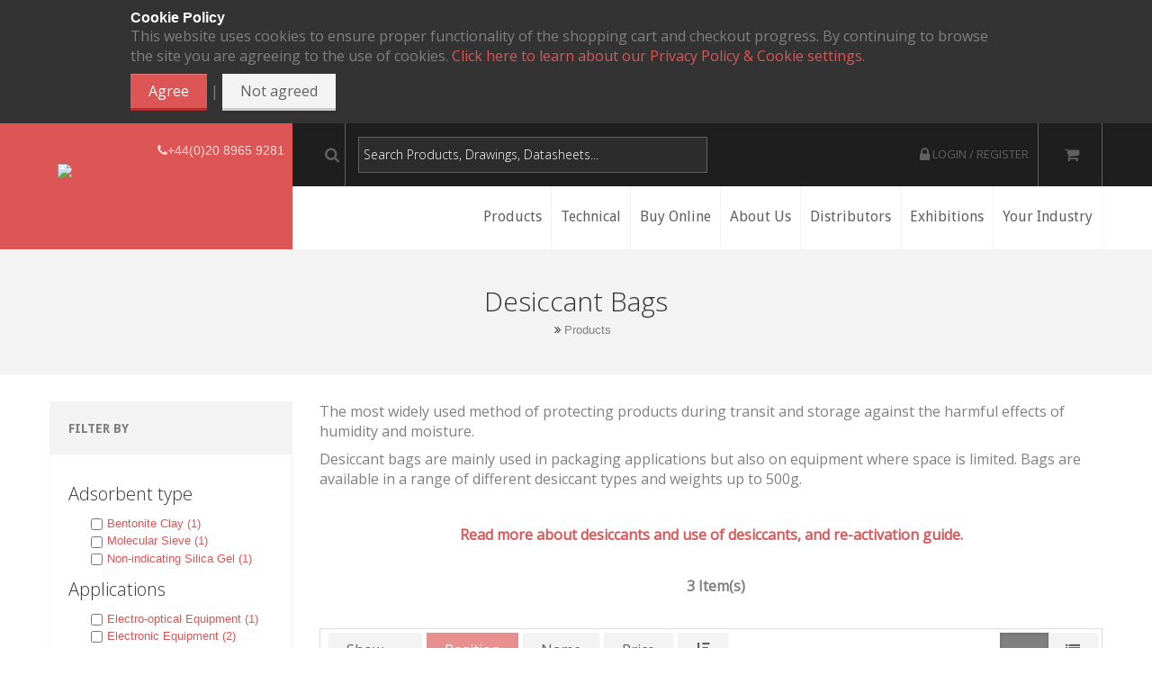

--- FILE ---
content_type: text/html; charset=UTF-8
request_url: https://brownell.co.uk/products/desiccant-bags.html?color_change=24
body_size: 7181
content:
<!DOCTYPE html><html lang="en"><head><meta http-equiv="content-type" content="text/html; charset=UTF-8"><meta charset="utf-8"><meta name="viewport" content="width=device-width, initial-scale=1.0"><meta name="author" content=""><meta http-equiv="Content-Type" content="text/html; charset=utf-8" /><title>Desiccant Bags | Silica Gel Bags | EnviroGel</title><meta name="description" content="Protect your valuables from moisture.
Desiccant bags are mainly used in packaging applications but also on equipment where space is limited. " /><meta name="keywords" content="desiccants, dessicants, desiccant bags,  silica gel, silica bags, envirogel, activated clay bags," /><meta name="robots" content="NOINDEX,FOLLOW" /><link rel="shortcut icon" type="image/vnd.microsoft.icon" href="https://brownell.co.uk/skin/frontend/bootstrapped/brownell2014/images/icons/favicon.ico"><link rel="apple-touch-icon" type="image/png" href="https://brownell.co.uk/skin/frontend/bootstrapped/brownell2014/images/icons/icon.57.png"><link rel="apple-touch-icon" type="image/png" sizes="72x72" href="https://brownell.co.uk/skin/frontend/bootstrapped/brownell2014/images/icons/icon.72.png"><link rel="apple-touch-icon" type="image/png" sizes="114x114" href="https://brownell.co.uk/skin/frontend/bootstrapped/brownell2014/images/icons/icon.114.png"><link rel="icon" type="image/png" href="https://brownell.co.uk/skin/frontend/bootstrapped/brownell2014/images/icons/icon.114.png"> <!--[if lt IE 7]> <script type="text/javascript"> //<![CDATA[
var BLANK_URL = 'https://brownell.co.uk/js/blank.html';
var BLANK_IMG = 'https://brownell.co.uk/js/spacer.gif';
//]]> </script> <![endif]--><link href="https://brownell.co.uk/news/rss/index/store_id/1/" title="News" rel="alternate" type="application/rss+xml" /><link rel="stylesheet" type="text/css" href="//fonts.googleapis.com/css?family=Droid+Sans:400,700|Open+Sans:400,300|Open+Sans+Condensed:300" /><link rel="stylesheet" type="text/css" href="//maxcdn.bootstrapcdn.com/font-awesome/4.3.0/css/font-awesome.min.css" /><link rel="canonical" href="https://brownell.co.uk/products/desiccant-bags.html" /><link rel="stylesheet" type="text/css" href="https://brownell.co.uk/media/css/9d638fc3d0c7d8475f3265e878427412_1441285108-ssl.css" media="all" /> <script type="text/javascript" src="https://brownell.co.uk/media/js/47f2eab1859736f35bc407825a3121e8_1706168979.js"></script><script type="text/javascript"> //<![CDATA[
Mage.Cookies.path     = '/';
Mage.Cookies.domain   = '.brownell.co.uk';
//]]> </script><script type="text/javascript"> //<![CDATA[
optionalZipCountries = ["HK","IE","MO","PA"];
//]]> </script> <script type="text/javascript">jQuery.noConflict();</script> <script type="text/javascript">//<![CDATA[
var Translator = new Translate([]);
//]]></script><meta name="p:domain_verify" content="a0b4004382f17a2830c9338a69da603a"/> <script async src="https://www.googletagmanager.com/gtag/js?id=G-YPYMP69YX9"></script> <script> window.dataLayer = window.dataLayer || [];
function gtag(){dataLayer.push(arguments);}
gtag('js', new Date());gtag('config', 'G-YPYMP69YX9'); </script> <script src="https://www.google.com/recaptcha/api.js" async defer></script> <!--[if lt IE 9]> <script src="//html5shim.googlecode.com/svn/trunk/html5.js"></script> <![endif]--></head><body class=" catalog-category-view categorypath-products-desiccant-bags-html category-desiccant-bags"><div id="fb-root"></div> <script> function closeCookieAlert()
{
Mage.Cookies.set('cookieAlertClosedFlag', 1, new Date(new Date().getTime() + (1000 * 60 * 60 * 24 * 364)));
document.getElementById('cookiealert').style.display = 'none';
}
if (!Mage.Cookies.get('cookieAlertClosedFlag'))
{
new Ajax.Request('https://brownell.co.uk/cookiealert/alert', {
method: 'get',
onSuccess: function (transport) {
var response = transport.responseText || "no response text";
$$('body')[0].insert({
top: response
});
$('cookiealert').show();
},
onFailure: function () {
console.log('Something went wrong...');
}
});
} </script> <script type="application/ld+json"> {
"@context": "http://schema.org",
"@type": "Organization",
"url": "https://brownell.co.uk/",
"logo": "https://brownell.co.uk/skin/frontend/bootstrapped/brownell2014/images/logo.png"
} </script> <script type="application/ld+json"> {
"@context": "http://schema.org",
"@type": "Organization",
"address": {
"@type": "PostalAddress",
"addressLocality": "Park Royal London",
"postalCode": "NW10 7XF",
"streetAddress": "Unit 2, Abbey Road Industrial Park Commercial Way",
"addressRegion": "UK"
},
"name": "Default Store View",
"telephone": "+44(0)20 8965 9281"
} </script><div class="wrapper"><div class="wrapper-header"><div class="back1"></div><div class="back2"></div> <header class="container header"><div class="row"><div class="span3 logo"> <a href="https://brownell.co.uk/" title="Brownell Limited" class="logo"><img src="https://brownell.co.uk/skin/frontend/bootstrapped/brownell2014/images/logo.png" alt="Brownell Limited"/></a><div class="infobox"><i class="fa fa-phone"></i>+44(0)20 8965 9281</div> <button data-target=".navbar-collapse" data-toggle="collapse" class="navbar-toggle btn btn-primary pull-right" type="button" id="menu-toggle"> <i class="fa  fa-bars"></i> </button></div><div class="span9 navbar-collapse"><div class="row topline"><div class="span5"><form id="search_mini_form" action="https://brownell.co.uk/catalogsearch/result/" method="get" class="mini-search"><div class="form-search"> <button type="submit"><i class="fa fa-search fa-lg"></i></button> <input id="search" type="text" name="q" value="" class="search-query" /><div id="search_autocomplete" class="search-autocomplete"></div> <script type="text/javascript"> //<![CDATA[
var searchForm = new Varien.searchForm('search_mini_form', 'search', 'Search Products, Drawings, Datasheets...');
searchForm.initAutocomplete('https://brownell.co.uk/catalogsearch/ajax/suggest/', 'search_autocomplete');
//]]> </script></div></form></div><div class="span4 topmenu"> <a href="https://brownell.co.uk/customer/account/login/" class="loginlink"><i class="fa fa-lock fa-lg"></i> Login / Register </a> <a href="https://brownell.co.uk/checkout/cart/" class="cart"><i class="fa fa-shopping-cart fa-lg"></i> </a></div></div><div class="row bottomline"><ul id="nav" class="nav main-menu pull-right"><li  class="level0 nav-1 first active level-top parent"><a href="https://brownell.co.uk/products.html"  class="level-top" ><span>Products</span></a><ul class="level0"></ul></li><li  class="level0 nav-2 level-top parent"><a href="https://brownell.co.uk/technical.html"  class="level-top" ><span>Technical</span></a><ul class="level0"></ul></li><li  class="level0 nav-3 level-top parent"><a href="https://brownell.co.uk/buyonline.html"  class="level-top" ><span>Buy Online</span></a><ul class="level0"></ul></li><li  class="level0 nav-4 level-top"><a href="https://brownell.co.uk/aboutus.html"  class="level-top" ><span>About Us</span></a></li><li  class="level0 nav-5 active level-top"><a href="https://brownell.co.uk/distributors/"  class="level-top" ><span>Distributors</span></a></li><li  class="level0 nav-6 active level-top"><a href="https://brownell.co.uk/exhibitions/"  class="level-top" ><span>Exhibitions</span></a></li><li  class="level0 nav-7 last level-top"><a href="https://brownell.co.uk/your-industry/"  class="level-top" ><span>Your Industry</span></a></li><li class="level0 secondary-menu"> <a href="https://brownell.co.uk/customer/account/login/" class="loginlink"><i class="fa fa-lock fa-lg"></i> Login / Register </a></li><li class="level0 secondary-menu"> <a href="https://brownell.co.uk/checkout/cart/" class="cart"><i class="fa fa-shopping-cart fa-lg"></i> </a></li></ul></div></div></div></header></div><div class="page-head"><div class="container"><h1> Desiccant Bags</h1></div><div class="breadcrumbs"><ul class=""><li class="home"> <a href="https://brownell.co.uk/" title="Go to Home Page"> <i class="icon-home"></i> </a></li><li class="category3"> <a href="https://brownell.co.uk/products.html" title=""> Products </a></li></ul></div></div><div class="container main"><div class="row"><div class="sidebar span3"><div class="block block-subscribe"><div class="block-title"> <strong><span> Filter by</span></strong></div><div class="block-content"><div><h4>Adsorbent type</h4><ul><li> <a href="https://brownell.co.uk/products/desiccant-bags.html?adsorbent_type=11&amp;color_change=24"><input type="checkbox" name="">Bentonite Clay (1)</a></li><li> <a href="https://brownell.co.uk/products/desiccant-bags.html?adsorbent_type=12&amp;color_change=24"><input type="checkbox" name="">Molecular Sieve (1)</a></li><li> <a href="https://brownell.co.uk/products/desiccant-bags.html?adsorbent_type=13&amp;color_change=24"><input type="checkbox" name="">Non-indicating Silica Gel (1)</a></li></ul></div><div><h4>Applications</h4><ul><li> <a href="https://brownell.co.uk/products/desiccant-bags.html?applications=15&amp;color_change=24"><input type="checkbox" name="">Electro-optical Equipment (1)</a></li><li> <a href="https://brownell.co.uk/products/desiccant-bags.html?applications=22&amp;color_change=24"><input type="checkbox" name="">Electronic Equipment (2)</a></li><li> <a href="https://brownell.co.uk/products/desiccant-bags.html?applications=18&amp;color_change=24"><input type="checkbox" name="">General Packaging (3)</a></li><li> <a href="https://brownell.co.uk/products/desiccant-bags.html?applications=17&amp;color_change=24"><input type="checkbox" name="">High Voltage Switch Gear (1)</a></li><li> <a href="https://brownell.co.uk/products/desiccant-bags.html?applications=16&amp;color_change=24"><input type="checkbox" name="">Optical Equipment (1)</a></li><li> <a href="https://brownell.co.uk/products/desiccant-bags.html?applications=19&amp;color_change=24"><input type="checkbox" name="">Process/Chemical (1)</a></li><li> <a href="https://brownell.co.uk/products/desiccant-bags.html?applications=21&amp;color_change=24"><input type="checkbox" name="">Telecommunication (2)</a></li></ul></div><li class="dropdown"> <a href="#" data-toggle="dropdown" class="dropdown-toggle"><span class="label label-warning"><span class="icon-remove"></span> Color Change</span><b class="caret"></b></a><ol class="dropdown-menu"><li> <a href="https://brownell.co.uk/products/desiccant-bags.html" title="Remove This Item" class="btn-remove"> <span class="label">Color Change:</span> No </a></li></ol></li><li class="actions"><a href="https://brownell.co.uk/products/desiccant-bags.html" title="Clear All"><span class="icon-remove"></span></a></li></div></div><div id="sidebar-nav" class="block sidebar-nav-left codnitiveSidenavLeft"><div class="block-title"> <strong><span>Categories</span></strong></div><div class="block-content"><ul id="sidebar-nav-menu"><li class="level0 nav-0 parent home collapsible"> <a href="https://brownell.co.uk/"><span class="category_name">Home</span></a></li><li class="level0 nav-1 active first parent collapsible" style="margin-left: 0px;"> <span class="arrow-right " onclick="Codnitive.expandMenu(this.parentNode)" style="width: 8px; height: 16px;"></span> <a class="collapsible-wrapper collapse-name" onclick="Codnitive.expandMenu(this.parentNode);return false;"href="https://brownell.co.uk/products.html"><span class="category_name">Products</span></a><ul class="level0 collapsible" style="margin-left: 5px; padding-left: 10px;" expanded="1"><li class="level1 nav-1-1 active first collapsible" style="margin-left: 0px;"> <span class="arrow-right " onclick="Codnitive.expandMenu(this.parentNode)" style="width: 8px; height: 0px; display:none;"></span> <a class="collapsible-wrapper"href="https://brownell.co.uk/products/desiccant-bags.html"><span class="category_name">Desiccant Bags</span></a></li><li class="level1 nav-1-2 collapsible" style="margin-left: 0px;"> <span class="arrow-right " onclick="Codnitive.expandMenu(this.parentNode)" style="width: 8px; height: 0px; display:none;"></span> <a class="collapsible-wrapper"href="https://brownell.co.uk/products/desiccant-refills.html"><span class="category_name">Desiccant Refills</span></a></li><li class="level1 nav-1-3 collapsible" style="margin-left: 0px;"> <span class="arrow-right " onclick="Codnitive.expandMenu(this.parentNode)" style="width: 8px; height: 0px; display:none;"></span> <a class="collapsible-wrapper"href="https://brownell.co.uk/products/desiccants.html"><span class="category_name">Desiccants</span></a></li><li class="level1 nav-1-4 collapsible" style="margin-left: 0px;"> <span class="arrow-right " onclick="Codnitive.expandMenu(this.parentNode)" style="width: 8px; height: 0px; display:none;"></span> <a class="collapsible-wrapper"href="https://brownell.co.uk/products/desiccators.html"><span class="category_name">Desiccators</span></a></li><li class="level1 nav-1-5 collapsible" style="margin-left: 0px;"> <span class="arrow-right " onclick="Codnitive.expandMenu(this.parentNode)" style="width: 8px; height: 0px; display:none;"></span> <a class="collapsible-wrapper"href="https://brownell.co.uk/products/document-and-desiccant-ports.html"><span class="category_name">Document and Desiccant Ports</span></a></li><li class="level1 nav-1-6 collapsible" style="margin-left: 0px;"> <span class="arrow-right " onclick="Codnitive.expandMenu(this.parentNode)" style="width: 8px; height: 0px; display:none;"></span> <a class="collapsible-wrapper"href="https://brownell.co.uk/products/humidity-indicators.html"><span class="category_name">Humidity and Electronic Indicators</span></a></li><li class="level1 nav-1-7 collapsible" style="margin-left: 0px;"> <span class="arrow-right " onclick="Codnitive.expandMenu(this.parentNode)" style="width: 8px; height: 0px; display:none;"></span> <a class="collapsible-wrapper"href="https://brownell.co.uk/products/immersion-breathers.html"><span class="category_name">Immersion Breathers</span></a></li><li class="level1 nav-1-8 collapsible" style="margin-left: 0px;"> <span class="arrow-right " onclick="Codnitive.expandMenu(this.parentNode)" style="width: 8px; height: 0px; display:none;"></span> <a class="collapsible-wrapper"href="https://brownell.co.uk/products/moisture-adsorbing-polymers.html"><span class="category_name">Moisture Adsorbing Polymers</span></a></li><li class="level1 nav-1-9 collapsible" style="margin-left: 0px;"> <span class="arrow-right " onclick="Codnitive.expandMenu(this.parentNode)" style="width: 8px; height: 0px; display:none;"></span> <a class="collapsible-wrapper"href="https://brownell.co.uk/products/neps1000.html"><span class="category_name">NEPS1000</span></a></li><li class="level1 nav-1-10 collapsible" style="margin-left: 0px;"> <span class="arrow-right " onclick="Codnitive.expandMenu(this.parentNode)" style="width: 8px; height: 0px; display:none;"></span> <a class="collapsible-wrapper"href="https://brownell.co.uk/products/pipeline-dryers.html"><span class="category_name">Pipeline Dryers</span></a></li><li class="level1 nav-1-11 collapsible" style="margin-left: 0px;"> <span class="arrow-right " onclick="Codnitive.expandMenu(this.parentNode)" style="width: 8px; height: 0px; display:none;"></span> <a class="collapsible-wrapper"href="https://brownell.co.uk/products/remote-breathers.html"><span class="category_name">Remote Breathers</span></a></li><li class="level1 nav-1-12 collapsible" style="margin-left: 0px;"> <span class="arrow-right " onclick="Codnitive.expandMenu(this.parentNode)" style="width: 8px; height: 0px; display:none;"></span> <a class="collapsible-wrapper"href="https://brownell.co.uk/products/shock-and-vibration.html"><span class="category_name">Shock and Vibration</span></a></li><li class="level1 nav-1-13 collapsible" style="margin-left: 0px;"> <span class="arrow-right " onclick="Codnitive.expandMenu(this.parentNode)" style="width: 8px; height: 0px; display:none;"></span> <a class="collapsible-wrapper"href="https://brownell.co.uk/products/tie-down-shelving.html"><span class="category_name">Tie Down Shelving</span></a></li><li class="level1 nav-1-14 collapsible" style="margin-left: 0px;"> <span class="arrow-right " onclick="Codnitive.expandMenu(this.parentNode)" style="width: 8px; height: 0px; display:none;"></span> <a class="collapsible-wrapper"href="https://brownell.co.uk/products/transformer-breathers.html"><span class="category_name">Transformer Breathers</span></a></li><li class="level1 nav-1-15 collapsible" style="margin-left: 0px;"> <span class="arrow-right " onclick="Codnitive.expandMenu(this.parentNode)" style="width: 8px; height: 0px; display:none;"></span> <a class="collapsible-wrapper"href="https://brownell.co.uk/products/valves.html"><span class="category_name">Valves</span></a></li><li class="level1 nav-1-16 collapsible" style="margin-left: 0px;"> <span class="arrow-right " onclick="Codnitive.expandMenu(this.parentNode)" style="width: 8px; height: 0px; display:none;"></span> <a class="collapsible-wrapper"href="https://brownell.co.uk/products/vent-dryers.html"><span class="category_name">Vent Dryers</span></a></li><li class="level1 nav-1-17 collapsible" style="margin-left: 0px;"> <span class="arrow-right " onclick="Codnitive.expandMenu(this.parentNode)" style="width: 8px; height: 0px; display:none;"></span> <a class="collapsible-wrapper"href="https://brownell.co.uk/products/reactrans.html"><span class="category_name">REACTRANS</span></a></li><li class="level1 nav-1-18 last collapsible" style="margin-left: 0px;"> <span class="arrow-right " onclick="Codnitive.expandMenu(this.parentNode)" style="width: 8px; height: 0px; display:none;"></span> <a class="collapsible-wrapper"href="https://brownell.co.uk/products/domestic-products.html"><span class="category_name">Domestic Products</span></a></li></ul></li><li class="level0 nav-2 parent collapsible" style="margin-left: 0px;"> <span class="arrow-right " onclick="Codnitive.expandMenu(this.parentNode)" style="width: 8px; height: 16px;"></span> <a class="collapsible-wrapper collapse-name" onclick="Codnitive.expandMenu(this.parentNode);return false;"href="https://brownell.co.uk/technical.html"><span class="category_name">Technical</span></a><ul class="level0 collapsible" style="margin-left: 5px; padding-left: 10px;" expanded="0"><li class="level1 nav-2-1 first collapsible" style="margin-left: 0px;"> <span class="arrow-right " onclick="Codnitive.expandMenu(this.parentNode)" style="width: 8px; height: 0px; display:none;"></span> <a class="collapsible-wrapper"href="https://brownell.co.uk/technical/application-guides.html"><span class="category_name">Application Guides</span></a></li><li class="level1 nav-2-2 collapsible" style="margin-left: 0px;"> <span class="arrow-right " onclick="Codnitive.expandMenu(this.parentNode)" style="width: 8px; height: 0px; display:none;"></span> <a class="collapsible-wrapper"href="https://brownell.co.uk/technical/desiccant.html"><span class="category_name">Desiccant</span></a></li><li class="level1 nav-2-3 collapsible" style="margin-left: 0px;"> <span class="arrow-right " onclick="Codnitive.expandMenu(this.parentNode)" style="width: 8px; height: 0px; display:none;"></span> <a class="collapsible-wrapper"href="https://brownell.co.uk/technical/design-guides.html"><span class="category_name">Design Guides</span></a></li><li class="level1 nav-2-4 collapsible" style="margin-left: 0px;"> <span class="arrow-right " onclick="Codnitive.expandMenu(this.parentNode)" style="width: 8px; height: 0px; display:none;"></span> <a class="collapsible-wrapper"href="https://brownell.co.uk/technical/technical-library.html"><span class="category_name">Technical Library</span></a></li><li class="level1 nav-2-5 collapsible" style="margin-left: 0px;"> <span class="arrow-right " onclick="Codnitive.expandMenu(this.parentNode)" style="width: 8px; height: 0px; display:none;"></span> <a class="collapsible-wrapper"href="https://brownell.co.uk/technical/rfi-emc-screening.html"><span class="category_name">RFI / EMC Screening</span></a></li><li class="level1 nav-2-6 last collapsible" style="margin-left: 0px;"> <span class="arrow-right " onclick="Codnitive.expandMenu(this.parentNode)" style="width: 8px; height: 0px; display:none;"></span> <a class="collapsible-wrapper"href="https://brownell.co.uk/technical/msds-datasheets.html"><span class="category_name">MSDS Datasheets</span></a></li></ul></li><li class="level0 nav-3 parent collapsible" style="margin-left: 0px;"> <span class="arrow-right " onclick="Codnitive.expandMenu(this.parentNode)" style="width: 8px; height: 16px;"></span> <a class="collapsible-wrapper collapse-name" onclick="Codnitive.expandMenu(this.parentNode);return false;"href="https://brownell.co.uk/buyonline.html"><span class="category_name">Buy Online</span></a><ul class="level0 collapsible" style="margin-left: 5px; padding-left: 10px;" expanded="0"><li class="level1 nav-3-1 first collapsible" style="margin-left: 0px;"> <span class="arrow-right " onclick="Codnitive.expandMenu(this.parentNode)" style="width: 8px; height: 0px; display:none;"></span> <a class="collapsible-wrapper"href="https://brownell.co.uk/buyonline/container-desiccants-buy-online.html"><span class="category_name">Container Desiccants</span></a></li><li class="level1 nav-3-2 collapsible" style="margin-left: 0px;"> <span class="arrow-right " onclick="Codnitive.expandMenu(this.parentNode)" style="width: 8px; height: 0px; display:none;"></span> <a class="collapsible-wrapper"href="https://brownell.co.uk/buyonline/desiccant-bags.html"><span class="category_name">Desiccant Bags</span></a></li><li class="level1 nav-3-3 collapsible" style="margin-left: 0px;"> <span class="arrow-right " onclick="Codnitive.expandMenu(this.parentNode)" style="width: 8px; height: 0px; display:none;"></span> <a class="collapsible-wrapper"href="https://brownell.co.uk/buyonline/drydisk.html"><span class="category_name">Drydisk</span></a></li><li class="level1 nav-3-4 collapsible" style="margin-left: 0px;"> <span class="arrow-right " onclick="Codnitive.expandMenu(this.parentNode)" style="width: 8px; height: 0px; display:none;"></span> <a class="collapsible-wrapper"href="https://brownell.co.uk/buyonline/humidity-indicator-cards.html"><span class="category_name">Humidity Indicator Cards &amp; Electronic Indicators</span></a></li><li class="level1 nav-3-5 collapsible" style="margin-left: 0px;"> <span class="arrow-right " onclick="Codnitive.expandMenu(this.parentNode)" style="width: 8px; height: 0px; display:none;"></span> <a class="collapsible-wrapper"href="https://brownell.co.uk/buyonline/transformer-breather.html"><span class="category_name">Transformer Breather</span></a></li><li class="level1 nav-3-6 collapsible" style="margin-left: 0px;"> <span class="arrow-right " onclick="Codnitive.expandMenu(this.parentNode)" style="width: 8px; height: 0px; display:none;"></span> <a class="collapsible-wrapper"href="https://brownell.co.uk/buyonline/desiccant-refills.html"><span class="category_name">Desiccant Refills</span></a></li><li class="level1 nav-3-7 collapsible" style="margin-left: 0px;"> <span class="arrow-right " onclick="Codnitive.expandMenu(this.parentNode)" style="width: 8px; height: 0px; display:none;"></span> <a class="collapsible-wrapper"href="https://brownell.co.uk/buyonline/vent-dryers.html"><span class="category_name">Vent Dryers</span></a></li><li class="level1 nav-3-8 collapsible" style="margin-left: 0px;"> <span class="arrow-right " onclick="Codnitive.expandMenu(this.parentNode)" style="width: 8px; height: 0px; display:none;"></span> <a class="collapsible-wrapper"href="https://brownell.co.uk/buyonline/bulk-envirogel-desiccant.html"><span class="category_name">Bulk Envirogel Desiccant</span></a></li><li class="level1 nav-3-9 collapsible" style="margin-left: 0px;"> <span class="arrow-right " onclick="Codnitive.expandMenu(this.parentNode)" style="width: 8px; height: 0px; display:none;"></span> <a class="collapsible-wrapper"href="https://brownell.co.uk/buyonline/moisture-adsorbing-polymers.html"><span class="category_name">Moisture Adsorbing Polymers</span></a></li><li class="level1 nav-3-10 collapsible" style="margin-left: 0px;"> <span class="arrow-right " onclick="Codnitive.expandMenu(this.parentNode)" style="width: 8px; height: 0px; display:none;"></span> <a class="collapsible-wrapper"href="https://brownell.co.uk/buyonline/in-line-dryer.html"><span class="category_name">In-Line Dryer</span></a></li><li class="level1 nav-3-11 collapsible" style="margin-left: 0px;"> <span class="arrow-right " onclick="Codnitive.expandMenu(this.parentNode)" style="width: 8px; height: 0px; display:none;"></span> <a class="collapsible-wrapper"href="https://brownell.co.uk/buyonline/domestic-products.html"><span class="category_name">Domestic Products</span></a></li><li class="level1 nav-3-12 last collapsible" style="margin-left: 0px;"> <span class="arrow-right " onclick="Codnitive.expandMenu(this.parentNode)" style="width: 8px; height: 0px; display:none;"></span> <a class="collapsible-wrapper"href="https://brownell.co.uk/buyonline/immersion-breathers.html"><span class="category_name">Immersion Breathers</span></a></li></ul></li><li class="level0 nav-4 last collapsible" style="margin-left: 0px;"> <span class="arrow-right " onclick="Codnitive.expandMenu(this.parentNode)" style="width: 8px; height: 0px; display:none;"></span> <a class="collapsible-wrapper"href="https://brownell.co.uk/aboutus.html"><span class="category_name">About Us</span></a></li></ul></div> <script type="text/javascript" language="javascript"> //<![CDATA[
Codnitive = {
expandMenu: function(parent)
{
var mode = parent.getElementsByTagName("ul")[0].getAttribute("expanded");
(mode == 1) ? Codnitive.collapse(parent) : Codnitive.expand(parent);
},
expand: function(parent)
{
parent.getElementsByTagName("ul")[0].style.display = "block";
parent.getElementsByTagName("span")[0].style.backgroundPosition = "right center";
parent.getElementsByTagName("ul")[0].setAttribute("expanded", "1");
},
collapse: function(parent)
{
parent.getElementsByTagName("ul")[0].style.display = "none";
parent.getElementsByTagName("span")[0].style.backgroundPosition = "left center";
parent.getElementsByTagName("ul")[0].setAttribute("expanded", "0");
}
};
//]]> </script></div><div class="block block-subscribe block-quickcontact"><div class="block-title"> <strong><span>Quick Contact</span></strong></div><form action="https://brownell.co.uk/quickcontact/ajax/send" method="post" id="qCForm-1"> <input type="hidden" name="qc_form_key" value="XzBT0s3zW7wCg2Zv" /><div class="block-content"><div class="messages"></div><ul class="input-box"><li> <label for="qCForm-1-qCMName" class="required"><em>*</em>Name</label> <input type="text" name="qc_name" value="" id="qCForm-1-qCMName" class="input-text required-entry"/></li><li> <label for="qCForm-1-qCMEmail" class="required"><em>*</em>Email</label> <input type="text" name="qc_email" value="" id="qCForm-1-qCMEmail" class="input-text required-entry validate-email" /></li><li> <label for="qCForm-1-qCMProduct">Product</label> <input type="text" name="qc_product" id="qCForm-1-qCMProduct" title="Product" class="input-text" value="Desiccant Bags"/></li><li> <label for="qCForm-1-qCMComment" class="required"><em>*</em>Message</label> <textarea name="qc_comment" id="qCForm-1-qCMComment" title="Comment" class="required-entry input-text"></textarea></li></ul><div class="actions"> <button type="submit" class="button" title="Send"><span><span>Send</span></span></button></div></div></form></div> <script> Mage.baseUrl = "https://brownell.co.uk/";
jQuery("#qCForm-1").qCForm({'validator': true, qCCaptcha: true}); </script><div class="block block-banner"><div class="block-title"> <strong><span>Contact Info</span></strong></div><div class="block-content"><table class="table"><tr><th>Address</th><td> Unit 2, Abbey Road Industrial Park<br /> Commercial Way<br /> Park Royal<br /> London<br /> NW10 7XF</td><td></td></tr><tr><th>Telephone</th><td colspan="2"> +44(0)20 8965 9281</td></tr><tr><th>Fax</th><td colspan="2"> +44(0)20 8965 3239</td></tr><tr><th>Email</th><td colspan="2"> <a href="mailto:info@brownell.co.uk">info@brownell.co.uk</a></td></tr></table></div></div></div><div class="content span9"><div class="category-description std"><p>The most widely used method of protecting products during transit and storage against the harmful effects of humidity and moisture.</p><p>Desiccant bags are mainly used in packaging applications but also on equipment where space is limited. Bags are available in a range of different desiccant types and weights up to 500g.</p><p>&nbsp;</p><p style="text-align: center;"><a title="Desiccant Silica Gel Reactivation and Guide" href="https://brownell.co.uk/news/new_life_for_silica_gel_desiccant" target="_blank"><strong>Read more about desiccants and use of desiccants, and re-activation guide.</strong></a></p></div><script type="text/javascript"> jQuery(function($)
{
var lineHeight = parseInt($('.product-name').css('line-height'));
$(document).ready(function() {
$(".product-name").each(function() {
if (lineHeight < $(this).height())
{
$(this).parent().addClass('dl');}});});});
</script><div class="category-products"><div class="pager"><p class="amount"> <strong>3 Item(s)</strong></p></div><div class="row-fluid"><div class="span12"><div class="row-fluid"><div class="btn-toolbar thumbnail"><div class="btn-group pull-right"> <a href="#" title="Grid" class="grid btn btn-inverse active"><span class="fa fa-grid icon-white"></span></a> <a href="https://brownell.co.uk/products/desiccant-bags.html?color_change=24&amp;mode=list" title="List" class="list btn"><span class="fa fa-list"></span></a></div><div class="btn-group"> <button class="btn">Show</button> <button class="btn dropdown-toggle" data-toggle="dropdown"><span class="caret"></span></button><ul class="dropdown-menu" onchange="setLocation(this.value)"><li > <a href="https://brownell.co.uk/products/desiccant-bags.html?color_change=24&amp;limit=9">9 per page</a></li><li > <a href="https://brownell.co.uk/products/desiccant-bags.html?color_change=24&amp;limit=15">15 per page</a></li><li  class="active" > <a href="https://brownell.co.uk/products/desiccant-bags.html?color_change=24&amp;limit=30">30 per page</a></li><li > <a href="https://brownell.co.uk/products/desiccant-bags.html?color_change=24&amp;limit=100">100 per page</a></li><li > <a href="https://brownell.co.uk/products/desiccant-bags.html?color_change=24&amp;limit=200">200 per page</a></li></ul></div><div class="btn-group"> <a class="btn btn-primary disabled" href="https://brownell.co.uk/products/desiccant-bags.html?color_change=24&amp;dir=asc&amp;order=position">Position</a></div><div class="btn-group"> <a class="btn " href="https://brownell.co.uk/products/desiccant-bags.html?color_change=24&amp;dir=asc&amp;order=name">Name</a></div><div class="btn-group"> <a class="btn " href="https://brownell.co.uk/products/desiccant-bags.html?color_change=24&amp;dir=asc&amp;order=price">Price</a></div><div class="btn-group"> <a class="btn" href="https://brownell.co.uk/products/desiccant-bags.html?color_change=24&amp;dir=desc&amp;order=position" title="Set Descending Direction"> <span class="fa fa-sort-amount-desc"></span> </a></div></div></div></div></div><ul class="products-grid row"><li class="item first span3"><div class="wrap"><a href="https://brownell.co.uk/desi-pak.html" title="Activated Clay Bags " class="product-image"><img src="https://brownell.co.uk/media/catalog/product/cache/1/small_image/270x/9df78eab33525d08d6e5fb8d27136e95/d/e/desi_pal_familie.jpg" alt="Activated Clay Bags " /></a><div class="caption"><h2 class="product-name"><a href="https://brownell.co.uk/desi-pak.html" title="Activated Clay Bags">Activated Clay Bags</a></h2><div class="sd"><p>Desi Pak® are available in a range of sizes from 1/6 to 32 unit bags</p></div></div><div class="btn-group btn-group-vertical"></div></div></li><li class="item span3"><div class="wrap"><a href="https://brownell.co.uk/molecular-sieve-range.html" title="Molecular Sieve Range" class="product-image"><img src="https://brownell.co.uk/media/catalog/product/cache/1/small_image/270x/9df78eab33525d08d6e5fb8d27136e95/c/l/close_1.jpg" alt="Molecular Sieve Range" /></a><div class="caption"><h2 class="product-name"><a href="https://brownell.co.uk/molecular-sieve-range.html" title="Molecular Sieve Range">Molecular Sieve Range</a></h2><div class="sd">Molecular Sieve Bags are available in a range of sizes from 3g to 500g</div></div><div class="btn-group btn-group-vertical"></div></div></li><li class="item last span3"><div class="wrap"><a href="https://brownell.co.uk/bld7410-01-09.html" title="BLD7410/01-09" class="product-image"><img src="https://brownell.co.uk/media/catalog/product/cache/1/small_image/270x/9df78eab33525d08d6e5fb8d27136e95/c/u/cut.jpg" alt="BLD7410/01-09" /></a><div class="caption"><h2 class="product-name"><a href="https://brownell.co.uk/bld7410-01-09.html" title="Silica Gel Bags">Silica Gel Bags</a></h2><div class="sd">Available in a range of sizes from 1g to 500g</div></div><div class="btn-group btn-group-vertical"></div></div></li></ul><div class="toolbar-bottom"><div class="pager"><p class="amount"> <strong>3 Item(s)</strong></p></div><div class="row-fluid"><div class="span12"><div class="row-fluid"><div class="btn-toolbar thumbnail"><div class="btn-group pull-right"> <a href="#" title="Grid" class="grid btn btn-inverse active"><span class="fa fa-grid icon-white"></span></a> <a href="https://brownell.co.uk/products/desiccant-bags.html?color_change=24&amp;mode=list" title="List" class="list btn"><span class="fa fa-list"></span></a></div><div class="btn-group"> <button class="btn">Show</button> <button class="btn dropdown-toggle" data-toggle="dropdown"><span class="caret"></span></button><ul class="dropdown-menu" onchange="setLocation(this.value)"><li > <a href="https://brownell.co.uk/products/desiccant-bags.html?color_change=24&amp;limit=9">9 per page</a></li><li > <a href="https://brownell.co.uk/products/desiccant-bags.html?color_change=24&amp;limit=15">15 per page</a></li><li  class="active" > <a href="https://brownell.co.uk/products/desiccant-bags.html?color_change=24&amp;limit=30">30 per page</a></li><li > <a href="https://brownell.co.uk/products/desiccant-bags.html?color_change=24&amp;limit=100">100 per page</a></li><li > <a href="https://brownell.co.uk/products/desiccant-bags.html?color_change=24&amp;limit=200">200 per page</a></li></ul></div><div class="btn-group"> <a class="btn btn-primary disabled" href="https://brownell.co.uk/products/desiccant-bags.html?color_change=24&amp;dir=asc&amp;order=position">Position</a></div><div class="btn-group"> <a class="btn " href="https://brownell.co.uk/products/desiccant-bags.html?color_change=24&amp;dir=asc&amp;order=name">Name</a></div><div class="btn-group"> <a class="btn " href="https://brownell.co.uk/products/desiccant-bags.html?color_change=24&amp;dir=asc&amp;order=price">Price</a></div><div class="btn-group"> <a class="btn" href="https://brownell.co.uk/products/desiccant-bags.html?color_change=24&amp;dir=desc&amp;order=position" title="Set Descending Direction"> <span class="fa fa-sort-amount-desc"></span> </a></div></div></div></div></div></div></div><div class="clearfix"></div></div></div></div></div><footer class="footer"><div class="container"><div class="row"><div class="span3 first-col"><h5>Other Information</h5><ul class="footer-links-new"><li><a href="https://brownell.co.uk/aboutus">About Us</a></li><li><a href="https://brownell.co.uk/customer-service">Customer Service</a></li><li class="last privacy"><a href="https://brownell.co.uk/privacy-policy-cookie-restriction-mode">Privacy Policy</a></li><li class="last privacy"><a href="https://brownell.co.uk/order-refund-policy">Order &amp; Refund Policy</a></li><li class="last"><a href="https://brownell.co.uk/terms-and-conditions">Terms &amp; Conditions</a></li></ul></div><div class="span3 second-col"><h5>Site Links</h5><ul><li class="first" ><a href="https://brownell.co.uk/catalog/seo_sitemap/category/" title="Site Map" >Site Map</a></li><li ><a href="https://brownell.co.uk/catalogsearch/advanced/" title="Advanced Search" >Advanced Search</a></li><li ><a href="https://brownell.co.uk/sales/guest/form/" title="Orders and Returns" >Orders and Returns</a></li><li class=" last" ><a href="https://brownell.co.uk/contacts/" title="Contact Us" >Contact Us</a></li></ul></div><div class="span3 third-col"><h5>Like us on Facebook</h5><div class="fb-like-box" id="fb-like" data-href="https://www.facebook.com/brownell.ltd" data-colorscheme="light" data-show-faces="false" data-header="true" data-stream="false" data-show-border="true"></div></div><div class="span3 third-col"><h5>We Accept</h5><table cellspacing="2" border="0" align="center"><tbody><tr><td> <a href="http://www.mastercard.com" target="_blank" class="WP_ECMC">MasterCard</a></td><td> <a href="http://www.jcbusa.com" target="_blank" class="WP_JCB">JCB</a></td><td> <a href="http://www.maestrocard.com" target="_blank" class="WP_MAESTRO">Maestro</a></td><td> <a href="http://www.visa.com" target="_blank" class="WP_VISA_DELTA">Visa Debit</a></td></tr><tr><td colspan="4" align="center"> <a href="http://www.worldpay.com/support/index.php?CMP=BA22713" target="_blank" class="poweredByWorldPay">Powered by WorldPay</a></td></tr></tbody></table></div></div><div class="row-fluid"><div class="span12"><p id="copyright">Copyright &#169; 2025 Brownell Limited</p> <script type="text/javascript"> /* <![CDATA[ */
var google_conversion_id = 972466299;
var google_custom_params = window.google_tag_params;
var google_remarketing_only = true;
/* ]]> */ </script> <script type="text/javascript" src="//www.googleadservices.com/pagead/conversion.js"> </script> <noscript><div style="display:inline;"> <img height="1" width="1" style="border-style:none;" alt="" src="//googleads.g.doubleclick.net/pagead/viewthroughconversion/972466299/?value=0&amp;guid=ON&amp;script=0"/></div> </noscript></div></div><noscript><div class="alert alert-custom"> <a class="close" data-dismiss="alert">×</a><p>JavaScript seem to be disabled in your browser.            You must have JavaScript enabled in your browser to utilize the functionality of this website.</p></div> </noscript></div> </footer> <script>function loadFacebookAPI() {
console.log('load facebook plugin');
var js = document.createElement('script');
js.src = '//connect.facebook.net/en_US/sdk.js#xfbml=1&appId=504223116256234&version=v2.0';
document.body.appendChild(js);
}
window.onscroll = function () {
var rect = document.getElementById('fb-like').getBoundingClientRect();
if (rect.top < window.innerHeight) {
loadFacebookAPI();
window.onscroll = null;
}
}
</script></body></html>

--- FILE ---
content_type: text/html; charset=UTF-8
request_url: https://brownell.co.uk/cookiealert/alert
body_size: 362
content:
<div id="cookiealert" class="cookiealert row" style="display: none;"><div class="message"> <span class="cookie-title">Cookie Policy</span><p> This website uses cookies to ensure proper functionality of the shopping cart and checkout progress. By continuing to browse the site you are agreeing to the use of cookies. <a href="https://brownell.co.uk/privacy-policy-cookie-restriction-mode/">Click here to learn about our Privacy Policy & Cookie settings.</a></p><p> <a href="javascript:closeCookieAlert();" class="btn btn-primary">Agree</a> | <a href="https://brownell.co.uk/cookiealert" class="btn">Not agreed</a></p></div></div>